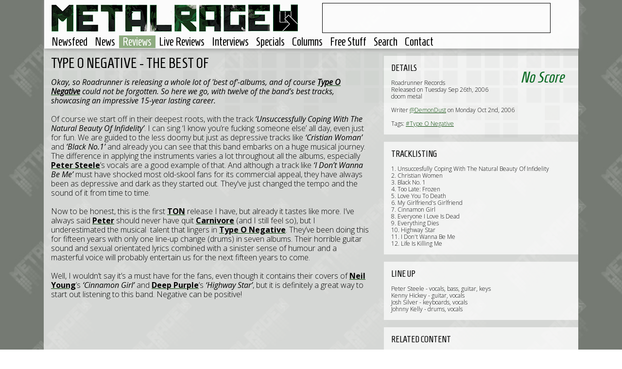

--- FILE ---
content_type: text/html; charset=UTF-8
request_url: https://www.metalrage.com/reviews/1105/type-o-negative-the-best-of.html
body_size: 5288
content:
<!-- Start of website -->
<!-- Template loaded: Header -->
<!DOCTYPE html PUBLIC "-//W3C//DTD XHTML 1.1//EN" "https://www.w3.org/TR/xhtml11/DTD/xhtml11.dtd">
<!-- (c) 2001 - 2026 Metalrage.com -->
<html xmlns="https://www.w3.org/1999/xhtml" xml:lang="en" lang="en" dir="ltr">
	<head>
		<meta http-equiv="Content-Type" content="text/html;charset=utf-8" />
		<title>Type O Negative - The Best Of - Reviews - Metalrage.com</title>
		<meta name="viewport" content="width=device-width, initial-scale=1, maximum-scale=1">
		<!--<meta name="viewport" content="width=1100" />-->
		<meta property="fb:page_id" content="165002347613" />
		<link rel="shortcut icon" href="https://www.metalrage.com/favicon.ico" />
		<link href='https://fonts.googleapis.com/css?family=Homenaje' rel='stylesheet' type='text/css'>
		<link href='https://fonts.googleapis.com/css?family=Open+Sans:400,700,300,400italic' rel='stylesheet' type='text/css'>
		<link href="/home/include/bootstrap/css/bootstrap.min.css" rel="stylesheet" media="screen">
		<link href="/home/include/css/styles.css?201503149" rel="stylesheet" rel="stylesheet" media="screen">
		<link href="/home/include/css/responsive_b.css?201503149" rel="stylesheet" rel="stylesheet" media="(max-width: 1099px), (max-device-width: 1099px)">
		<link href="/home/include/css/responsive_c.css?201503149" rel="stylesheet" rel="stylesheet" media="(max-width: 767px), (max-device-width: 767px)">
		<link href="/home/include/css/responsive_d.css?201503149" rel="stylesheet" rel="stylesheet" media="(max-width: 800px) and (max-device-width: 800px) and (orientation: landscape)">
		
		<!--[if lt IE 9]>
		<script src="https://ie7-js.googlecode.com/svn/version/2.1(beta4)/IE9.js"></script>
		<link href="/home/include/css/styles-ie8.css" rel="stylesheet" rel="stylesheet" media="screen">
		<![endif]-->
		<script type="4e26010aad0c4978ce9e7b63-text/javascript" src="/home/include/jquery-3.7.0.min.js"></script>
		<script type="4e26010aad0c4978ce9e7b63-text/javascript" src="/home/include/bootstrap/js/bootstrap.min.js"></script>
		<script type="4e26010aad0c4978ce9e7b63-text/javascript" src="/home/include/unveil/jquery.unveil.min.js"></script>
		<script type="4e26010aad0c4978ce9e7b63-text/javascript" src="/home/include/ellipsis/jquery.dotdotdot.min.js"></script>
		<script type="4e26010aad0c4978ce9e7b63-text/javascript" src="/home/include/jquery.shorten.min.js"></script>
		<script type="4e26010aad0c4978ce9e7b63-text/javascript" src="/home/include/jquery.sticky-kit.min.js"></script>
		<script type="4e26010aad0c4978ce9e7b63-text/javascript" src="/home/include/jquery.timer.js"></script>
		<script type="4e26010aad0c4978ce9e7b63-text/javascript" src="/home/include/mobile-detect.js"></script>
		<script type="4e26010aad0c4978ce9e7b63-text/javascript" src="/home/include/flickr.js"></script>
		<script type="4e26010aad0c4978ce9e7b63-text/javascript">
			var component = 'reviews';
			
			//search option
			var searchfor = '';
			
			//other variables
			var isArticle = true;
			var startpage = 1;
		</script>
		<script type="4e26010aad0c4978ce9e7b63-text/javascript" src="/home/include/default.js?201503141"></script>
		<script type="4e26010aad0c4978ce9e7b63-text/javascript">
		var googletag = googletag || {};
		googletag.cmd = googletag.cmd || [];
		(function() {
		var gads = document.createElement('script');
		gads.async = true;
		gads.type = 'text/javascript';
		var useSSL = 'https:' == document.location.protocol;
		gads.src = (useSSL ? 'https:' : 'http:') + 
		'//www.googletagservices.com/tag/js/gpt.js';
		var node = document.getElementsByTagName('script')[0];
		node.parentNode.insertBefore(gads, node);
		})();
		</script>
		
		<script type="4e26010aad0c4978ce9e7b63-text/javascript">
		googletag.cmd.push(function() {
		googletag.defineSlot('/3860362/MetalrageMain', [468, 60], 'div-gpt-ad-1388498910205-0').addService(googletag.pubads());
		googletag.pubads().enableSingleRequest();
		googletag.enableServices();
		});
		</script>
		
		<!-- PINGDOM -->
		<script type="4e26010aad0c4978ce9e7b63-text/javascript">
		var _prum = [['id', '53e8b73eabe53df25bdcf2d9'],
		             ['mark', 'firstbyte', (new Date()).getTime()]];
		(function() {
		    var s = document.getElementsByTagName('script')[0]
		      , p = document.createElement('script');
		    p.async = 'async';
		    p.src = '//rum-static.pingdom.net/prum.min.js';
		    s.parentNode.insertBefore(p, s);
		})();
		</script>
		
		<meta name="title" content="Type O Negative - The Best Of - Reviews - Metalrage.com" />
		<meta name="description" content="Okay, so Roadrunner is releasing a whole lot of 'best of'-albums, and of course Type O Negative could not be forgotten. So here we go, with twelve of the band&rsquo;s best tracks, showcasing an impressive 15-year lasting career.&nbsp;Of course we start off in their deepest roots, with the track &lsquo;Unsuccessfully" />
		<link rel="og:title" content="Type O Negative - The Best Of - Reviews - Metalrage.com" />
		<link rel="og:site_name" content="Metalrage.com" />
		<link rel="og:description" content="Okay, so Roadrunner is releasing a whole lot of 'best of'-albums, and of course Type O Negative could not be forgotten. So here we go, with twelve of the band&rsquo;s best tracks, showcasing an impressive 15-year lasting career.&nbsp;Of course we start off in their deepest roots, with the track &lsquo;Unsuccessfully" />
		<link rel="og:image" href="Result was empty" />
		<meta property="og:image:width" content="1100" />
		<meta property="og:image:height" content="375" />
		<meta property="og:image:type" content="image/jpeg" />
		<meta property="og:image" content="Result was empty" />
		<link rel="og:image" href="Result was empty" />
		
		<link rel="image_src" href="Result was empty" />
		
		<link rel="apple-touch-icon-precomposed" sizes="57x57" href="/home/include/images/apple-icon-57x57.png" />
		<link rel="apple-touch-icon-precomposed" sizes="72x72" href="/home/include/images/apple-icon-72x72.png" />
		<link rel="apple-touch-icon-precomposed" sizes="114x114" href="/home/include/images/apple-icon-114x114.png" />
		<link rel="apple-touch-icon-precomposed" sizes="144x144" href="/home/include/images/apple-icon-144x144.png" />
		
		<meta name="verify-v1" content="yynLFxh8q22dgJ0bCEd2Xf4g2H/V3BbzSr3M3Nr0BDw=" />
 		<meta name="google-site-verification" content="Ebd2qDrcWdhuE1vp0Rp_takmah93iP5csrItM8Nkh90" />
 		<meta name="norton-safeweb-site-verification" content="www9olk1yjhuh8fwzdnl4u6r14os0-m-nwlp6v638hedt-t3b04v6nqbuwtc3ufks5kgokkba2h5ydsjkt5c7q64vz6m0rx8y-z9io7tszs7fwjrsc69ueton31915zm" />
		<script type="4e26010aad0c4978ce9e7b63-text/javascript" src="https://ws.sharethis.com/button/buttons.js"></script>
		<script type="4e26010aad0c4978ce9e7b63-text/javascript">stLight.options({publisher: "28a3658c-2d68-4c4b-8b0d-a1f3e5d28cb0", doNotHash: false, doNotCopy: false, hashAddressBar: false});</script>	</head>
	<body>
		<div id="menu-responsive">
			<ul>
				<li><a href="/">Newsfeed</a></li>
<li><a href="/news/">News</a></li>
<li class="active"><a href="/reviews/">Reviews</a></li>
<li><a href="/livereviews/">Live Reviews</a></li>
<li><a href="/interviews/">Interviews</a></li>
<li><a href="/specials/">Specials</a></li>
<li><a href="/columns/">Columns</a></li>
<li><a href="/contests/">Free Stuff</a></li>
<li><a class="searchBtn" href="#">Search</a></li><li><a class="contactBtn" href="#">Contact</a></li>
			</ul>
		</div>
		<div id="header-container">
			<div id="header">
				<div class="backgroundheader"></div>
				<div id="responsive_menu_btn"><a href="#"><img src="/home/include/images/menu_responsive.png" alt="Menu" title="Menu" /></a></div>
				<div id="logo"><div><a href="#" id="top"><img src="/home/include/images/site-logo.png" id="logoimage" alt="" /></a></div></div>
				<div id="banner">
					<!-- MetalrageMain -->
					<div id='div-gpt-ad-1388498910205-0' style='width:468px; height:60px;'>
						<script type="4e26010aad0c4978ce9e7b63-text/javascript">
							googletag.cmd.push(function() { googletag.display('div-gpt-ad-1388498910205-0'); });
						</script>
					</div>
				</div>
				<div id="menu">
					<ul>
						<li><a href="/">Newsfeed</a></li>
<li><a href="/news/">News</a></li>
<li class="active"><a href="/reviews/">Reviews</a></li>
<li><a href="/livereviews/">Live Reviews</a></li>
<li><a href="/interviews/">Interviews</a></li>
<li><a href="/specials/">Specials</a></li>
<li><a href="/columns/">Columns</a></li>
<li><a href="/contests/">Free Stuff</a></li>
<li><a class="searchBtn" href="#">Search</a></li><li><a class="contactBtn" href="#">Contact</a></li>
					</ul>
					
				</div>
			</div>
		</div>		
		<div id="container">
			<div class="background"></div>
			<div id="spacer-top"></div>
			<div id="context">
				<div class="background"></div>
				<div id="about">
					<h2 class="title">Metalrage.com</h2>
					Metalrage.com is a non-profit website created and maintained by a small group of music lovers from the Netherlands (and some other territories).<br/>You can read more about us or contact us by <a href="/credits/">clicking here</a>.<br/><br/>Metalrage.com wil only accept digital promo's to save us all time. There will be a form available soon to upload the promo using our website. For now use the contact form available <a href="/credits/">here</a> to get in touch and send promos.<br/><br/><i>All logos and trademarks in this site are property of their respective owner. The comments are property of their posters, all the rest &copy; 2002-2026 Metalrage.com</i>
				</div>
			</div>
			<div id="searchBlock">
				<div class="background"></div>
				<div id="filter">
					<h2 class="title">Enter keywords and hit enter!</h2>
					<div class="">
						<input type="text" class="search">
						<!--<button type="submit" class="">Search</button>-->
					</div>
				</div>
			</div>
<!-- End of template: Header -->
			<div id="article-main">
								
				<div id="content-main">
				  <div id="content-left">
					  <div class="title-big-black">Type O Negative - The Best Of</div><div><i>Okay, so Roadrunner is releasing a whole lot of 'best of'-albums, and of course <a href="/search/type+o+negative" alt="Search for Type O Negative" title="Search for Type O Negative"><b>Type O Negative</b></a/> could not be forgotten. So here we go, with twelve of the band&rsquo;s best tracks, showcasing an impressive 15-year lasting career.</i></div>
<div><i>&nbsp;</i></div>
<div>Of course we start off in their deepest roots, with the track <i>&lsquo;Unsuccessfully Coping With The Natural Beauty Of Infidelity&rsquo;</i>. I can sing &lsquo;I know you&rsquo;re fucking someone else&rsquo; all day, even just for fun. We are guided to the less doomy&nbsp;but just as depressive tracks like <i>&lsquo;Cristian Woman&rsquo;</i> and <i>&lsquo;Black No.1&rsquo;</i> and already you can see that this band embarks on a huge musical journey. The difference in applying the instruments varies a lot throughout all the albums, especially <a href="/search/peter+steele" alt="Search for Peter Steele" title="Search for Peter Steele"><b>Peter Steele</b></a/>&rsquo;s vocals are a good example of that. And although a track like <i>&lsquo;I Don&rsquo;t Wanna Be Me&rsquo;</i> must have shocked most old-skool fans for its commercial appeal, they have always been as depressive and dark as they started out. They've just changed the tempo and the sound of it from time to time.</div>
<div>&nbsp;</div>
<div>Now to be honest, this is the first <a href="/search/ton" alt="Search for TON" title="Search for TON"><b>TON</b></a/> release I have, but already it tastes like more. I&rsquo;ve always said <a href="/search/peter" alt="Search for Peter" title="Search for Peter"><b>Peter</b></a/> should never have quit <a href="/search/carnivore" alt="Search for Carnivore" title="Search for Carnivore"><b>Carnivore</b></a/> (and I still feel so), but I underestimated the musical &nbsp;talent that lingers in <a href="/search/type+o+negative" alt="Search for Type O Negative" title="Search for Type O Negative"><b>Type O Negative</b></a/>. They&rsquo;ve been doing this for fifteen years with only one line-up change (drums) in&nbsp;seven albums. Their horrible guitar sound and sexual orientated lyrics combined with a sinister sense of humour and a masterful voice will probably entertain us for the next fifteen years to come.</div>
<div>&nbsp;</div>
<div>Well, I wouldn&rsquo;t say it&rsquo;s a must have for the fans, even though it contains their covers of <a href="/search/neil+young" alt="Search for Neil Young" title="Search for Neil Young"><b>Neil Young</b></a/>&rsquo;s <i>&lsquo;Cinnamon Girl&rsquo;</i> and <a href="/search/deep+purple" alt="Search for Deep Purple" title="Search for Deep Purple"><b>Deep Purple</b></a/>&rsquo;s <i>&lsquo;Highway Star&rsquo;</i>, but it is definitely a great way to start out listening to this band. Negative can be positive!</div>
					  
					  <div id="sharing">
						<span class='st_facebook_hcount' displayText='Facebook'></span>
						<span class='st_fblike_hcount' displayText='Facebook Like'></span>
						<span class='st_twitter_hcount' displayText='Tweet'></span>
						<span class='st_googleplus_hcount' displayText='Google +'></span>
					  </div>
				  </div>
				  <div id="content-right">
				  	  					  <div class="details-block" id="albumcover">
						  <script src="/cdn-cgi/scripts/7d0fa10a/cloudflare-static/rocket-loader.min.js" data-cf-settings="4e26010aad0c4978ce9e7b63-|49"></script><img src="" alt="Type O Negative - The Best Of" title="Type O Negative - The Best Of" style="width:400px; height:400px;" onerror="imgErrorAlbum(this);" />
					  </div>
				  	  <div class="details-block">
				  		<div class="background"></div>
					    <div class="details-block-spacer">
					  		<q class="score">No Score</q><span class="title">Details</span>
					  		Roadrunner Records<br/>
					  		Released on Tuesday Sep 26th, 2006<br/>	
					  		doom metal<br/><br/>
					  		Writer <a href="/search/users:11">@DemonDust</a> on Monday Oct 2nd, 2006<br/><br/>
					  		
					  		Tags: <a href="/search/type+o+negative">#Type O Negative</a> 
					  	</div>
					  </div>
					  <div class="details-block">
					  	<div class="background"></div>
					  	<div class="details-block-spacer">
						  	<span class="title">Tracklisting</span>
						  	1. Unsuccesfully Coping With The Natural Beauty Of Infidelity<br />
2. Christian Women<br />
3. Black No. 1<br />
4. Too Late: Frozen<br />
5. Love You To Death<br />
6. My Girlfriend's Girlfriend<br />
7. Cinnamon Girl<br />
8. Everyone I Love Is Dead<br />
9. Everything Dies<br />
10. Highway Star<br />
11. I Don't Wanna Be Me<br />
12. Life Is Killing Me
						</div>
					  </div>
					  <div class="details-block">
					  	<div class="background"></div>
					  	<div class="details-block-spacer">
						  	<span class="title">Line up</span>
						  	Peter Steele - vocals, bass, guitar, keys<br />
Kenny Hickey - guitar, vocals<br />
Josh Silver - keyboards, vocals<br />
Johnny Kelly - drums, vocals
						</div>
					  </div>
					  					  <div class="details-block">
					  	<div class="background"></div>
					  	<div class="details-block-spacer">
						  	<span class="title_nomargin">Related Content</span>
						  	
						</div>
					  </div>					  <div class="details-block relatedimagediv">
					  		<a href="/interviews/757/carnivore-jesus-hitler-schweinhund.html" class="blocklink" title="Carnivore - Jesus, Hitler, Schweinhund"></a>
						  	<img src="https://upload.metalrage.com/e478d7d33826a0ed782ff2a1bfa88f48.jpg" alt="Carnivore - Jesus, Hitler, Schweinhund" title="Carnivore - Jesus, Hitler, Schweinhund" class="relatedimage" />
						  	<div class="background-big"><div class="title-big" id="%bigID%"><span>Carnivore - Jesus, Hitler, Schweinhund</span></div></div>
						  	<img class="categoryrelated" src="/home/include/images/category-interviews.png" alt="Catgory" />	
					  </div>					  <div class="details-block">
					  	<div class="background"></div>
					  	<div class="details-block-spacer">
						  	<span class="title_nomargin">Other Related Content</span>
						  	<div class="shorten"><a href="/reviews/2513/type-o-negative-symphony-for-the-devil.html">Type O Negative - Symphony for the devil (Review)</a></div>
						</div>
					  </div>
					  <br/>
				  </div>
				</div>
			</div>
			
<!-- Template loaded: Footer -->
			<div id="spacer-bottom"></div>
		</div>
		<script type="4e26010aad0c4978ce9e7b63-text/javascript">
		  (function(i,s,o,g,r,a,m){i['GoogleAnalyticsObject']=r;i[r]=i[r]||function(){
		  (i[r].q=i[r].q||[]).push(arguments)},i[r].l=1*new Date();a=s.createElement(o),
		  m=s.getElementsByTagName(o)[0];a.async=1;a.src=g;m.parentNode.insertBefore(a,m)
		  })(window,document,'script','https://www.google-analytics.com/analytics.js','ga');
		
		  ga('create', 'UA-1135345-1', 'auto');
		  ga('send', 'pageview');
		
		</script>
	<script src="/cdn-cgi/scripts/7d0fa10a/cloudflare-static/rocket-loader.min.js" data-cf-settings="4e26010aad0c4978ce9e7b63-|49" defer></script><script defer src="https://static.cloudflareinsights.com/beacon.min.js/vcd15cbe7772f49c399c6a5babf22c1241717689176015" integrity="sha512-ZpsOmlRQV6y907TI0dKBHq9Md29nnaEIPlkf84rnaERnq6zvWvPUqr2ft8M1aS28oN72PdrCzSjY4U6VaAw1EQ==" data-cf-beacon='{"version":"2024.11.0","token":"81dbaea3c5b2495bb098a054c0721dda","r":1,"server_timing":{"name":{"cfCacheStatus":true,"cfEdge":true,"cfExtPri":true,"cfL4":true,"cfOrigin":true,"cfSpeedBrain":true},"location_startswith":null}}' crossorigin="anonymous"></script>
</body>
</html>

<!-- End of template: Footer -->
<!-- End of website -->
<!--  Time used: 0.012084007263184s-->


--- FILE ---
content_type: text/html; charset=utf-8
request_url: https://www.google.com/recaptcha/api2/aframe
body_size: 268
content:
<!DOCTYPE HTML><html><head><meta http-equiv="content-type" content="text/html; charset=UTF-8"></head><body><script nonce="m5M537J43ED9BnTV3qCPMQ">/** Anti-fraud and anti-abuse applications only. See google.com/recaptcha */ try{var clients={'sodar':'https://pagead2.googlesyndication.com/pagead/sodar?'};window.addEventListener("message",function(a){try{if(a.source===window.parent){var b=JSON.parse(a.data);var c=clients[b['id']];if(c){var d=document.createElement('img');d.src=c+b['params']+'&rc='+(localStorage.getItem("rc::a")?sessionStorage.getItem("rc::b"):"");window.document.body.appendChild(d);sessionStorage.setItem("rc::e",parseInt(sessionStorage.getItem("rc::e")||0)+1);localStorage.setItem("rc::h",'1769551311862');}}}catch(b){}});window.parent.postMessage("_grecaptcha_ready", "*");}catch(b){}</script></body></html>